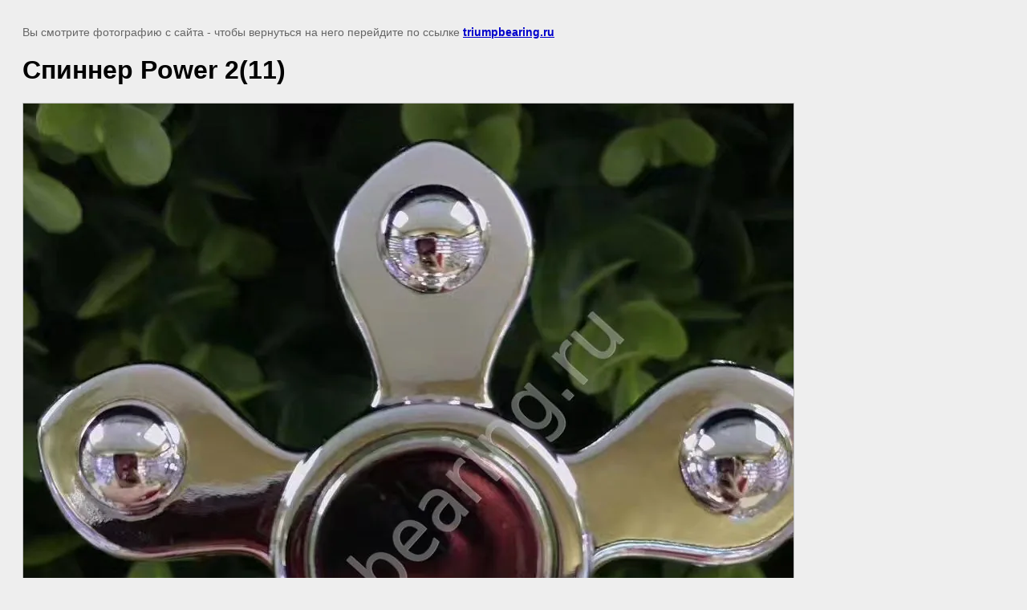

--- FILE ---
content_type: text/html; charset=utf-8
request_url: http://triumpbearing.ru/spinnery-optom-v-moskve/image/14405015
body_size: 2602
content:
<!doctype html>
<html lang="ru">
<head>
	<meta name="msvalidate.01" content="5EB88BDE673328940483DBBA31B5F965" />
<meta name="yandex-verification" content="c108c8d94be8148a" />
<meta name="google-site-verification" content="B41dPNJbkI0Adh6een0eZPEy5n8sXxk5_WRKnso7zig" />
<meta name="google-site-verification" content="FDy9mucGOzjLlDT4HZCC4R3cXaFiCuv2qnVFG5vpQtk" />
<meta name="msvalidate.01" content="579AC07EEE656F9E9B6E8BA94EB1C092" />
<link rel='stylesheet' type='text/css' href='/shared/highslide-4.1.13/highslide.min.css'/>
<script  src='/shared/highslide-4.1.13/highslide-full.packed.js'></script>
<script >
hs.graphicsDir = '/shared/highslide-4.1.13/graphics/';
hs.outlineType = null;
hs.showCredits = false;
hs.lang={cssDirection:'ltr',loadingText:'Загрузка...',loadingTitle:'Кликните чтобы отменить',focusTitle:'Нажмите чтобы перенести вперёд',fullExpandTitle:'Увеличить',fullExpandText:'Полноэкранный',previousText:'Предыдущий',previousTitle:'Назад (стрелка влево)',nextText:'Далее',nextTitle:'Далее (стрелка вправо)',moveTitle:'Передвинуть',moveText:'Передвинуть',closeText:'Закрыть',closeTitle:'Закрыть (Esc)',resizeTitle:'Восстановить размер',playText:'Слайд-шоу',playTitle:'Слайд-шоу (пробел)',pauseText:'Пауза',pauseTitle:'Приостановить слайд-шоу (пробел)',number:'Изображение %1/%2',restoreTitle:'Нажмите чтобы посмотреть картинку, используйте мышь для перетаскивания. Используйте клавиши вперёд и назад'};</script>

            <!-- 46b9544ffa2e5e73c3c971fe2ede35a5 -->
            <script src='/shared/s3/js/lang/ru.js'></script>
            <script src='/shared/s3/js/common.min.js'></script>
        <link rel='stylesheet' type='text/css' href='/shared/s3/css/calendar.css' /><link rel="icon" href="/favicon.ico" type="image/x-icon">

	<title>Спиннер Power 2(11) | Спиннеры оптом в Москве - ООО ТРИУМП БИРИНГ +7 (495) 7994783</title>
	<meta name="description" content="Спиннер Power 2(11) | Лучшие спиннеры оптом. Хиты продаж 2017 года. Пластиковые, светодиодные, металлические, кубики-спиннеры и другие оригинальные модели. Так же подшипники к спиннерам оптом для производителей. Выберите любой и закажите прямо сейчас. +7 (495) 7994783, +7 (903) 2534877">
	<meta name="keywords" content="Спиннер Power 2(11) | Лучшие спиннеры оптом. Хиты продаж 2017 года. Пластиковые, светодиодные, металлические, кубики-спиннеры и другие оригинальные модели. Так же подшипники к спиннерам оптом для производителей. Выберите любой и закажите прямо сейчас. +7 (495) 7994783, +7 (903) 2534877">
	<meta name="robots" content="all"/>
	<meta name="revisit-after" content="31 days">
	<meta http-equiv="Content-Type" content="text/html; charset=UTF-8">
	<meta name="viewport" content="width=device-width, initial-scale=1.0, maximum-scale=1.0, user-scalable=no">
	
		<style>
			body {
				background-color: #eee;
				color: #000;
			}
			body, td, div {
				font-size: 14px;
				font-family: arial;
			}
			p {
				color: #666;
			}
			body {
				padding: 10px 20px;
			}
			a.back {
				font-weight: bold;
				color: #0000cc;
				text-decoration: underline;
			}
			img {
				border: 1px solid #c0c0c0;
				max-width: 100%;
				width: auto;
				height: auto;
			}
			h1 {
				font-size: 32px;
			}
		</style>
	
</head>

<body>

<p>Вы смотрите фотографию с сайта <strong></strong> - чтобы вернуться на него перейдите по ссылке <a class="back" href="javascript:history.go(-1)">triumpbearing.ru</a></p>

<h1>Спиннер Power 2(11)</h1>


<img src="/d/spinner_power_211.jpg" width="960" height="1084"
	 alt="Спиннер Power 2(11)"/>

<br/><br/>

&copy; <a class="back" href="https://triumpbearing.ru/"></a>
<br/><br/>


<!-- assets.bottom -->
<!-- </noscript></script></style> -->
<script src="/my/s3/js/site.min.js?1768462484" ></script>
<script src="/my/s3/js/site/defender.min.js?1768462484" ></script>
<script src="https://cp.onicon.ru/loader/57c5835d286688115b8b4592.js" data-auto async></script>
<script >/*<![CDATA[*/
var megacounter_key="0efc1c3771dcd11a7864ef31328bca75";
(function(d){
    var s = d.createElement("script");
    s.src = "//counter.megagroup.ru/loader.js?"+new Date().getTime();
    s.async = true;
    d.getElementsByTagName("head")[0].appendChild(s);
})(document);
/*]]>*/</script>
<script >/*<![CDATA[*/
$ite.start({"sid":1398576,"vid":1405010,"aid":1657907,"stid":4,"cp":21,"active":true,"domain":"triumpbearing.ru","lang":"ru","trusted":false,"debug":false,"captcha":3,"onetap":[{"provider":"vkontakte","provider_id":"51980153","code_verifier":"wOyIEZNMDMzITMO2G2Y3DB1ZMmzNzzZgU4YwDlAO2Mm"}]});
/*]]>*/</script>
<!-- /assets.bottom -->
</body>
</html>

--- FILE ---
content_type: text/javascript
request_url: http://counter.megagroup.ru/0efc1c3771dcd11a7864ef31328bca75.js?r=&s=1280*720*24&u=http%3A%2F%2Ftriumpbearing.ru%2Fspinnery-optom-v-moskve%2Fimage%2F14405015&t=%D0%A1%D0%BF%D0%B8%D0%BD%D0%BD%D0%B5%D1%80%20Power%202(11)%20%7C%20%D0%A1%D0%BF%D0%B8%D0%BD%D0%BD%D0%B5%D1%80%D1%8B%20%D0%BE%D0%BF%D1%82%D0%BE%D0%BC%20%D0%B2%20%D0%9C%D0%BE%D1%81%D0%BA%D0%B2%D0%B5%20-%20%D0%9E%D0%9E%D0%9E%20%D0%A2%D0%A0%D0%98%D0%A3%D0%9C%D0%9F%20%D0%91%D0%98%D0%A0%D0%98%D0%9D%D0%93%20%2B7%20(495)%2079947&fv=0,0&en=1&rld=0&fr=0&callback=_sntnl1768555689314&1768555689314
body_size: 204
content:
//:1
_sntnl1768555689314({date:"Fri, 16 Jan 2026 09:28:09 GMT", res:"1"})